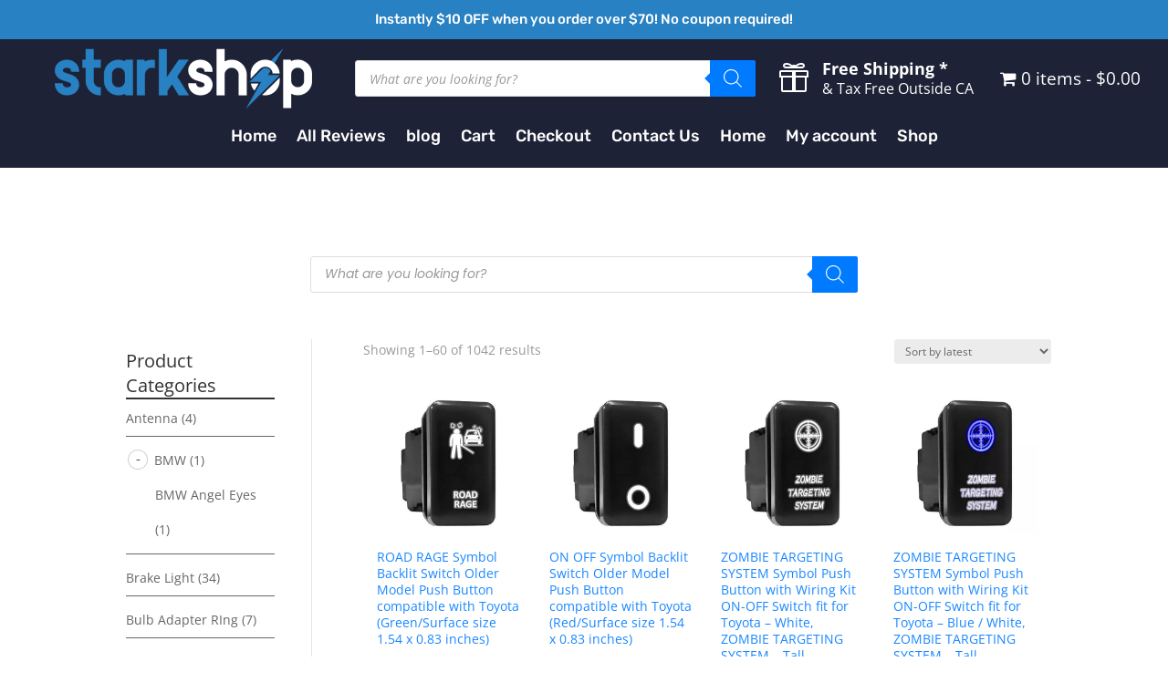

--- FILE ---
content_type: text/css
request_url: https://thestarkshop.com/wp-content/et-cache/global/et-divi-customizer-global.min.css?ver=1765619944
body_size: -146
content:
.form-group{margin-bottom:10px!important}.form-group input{padding:6px 5px 6px 11px}button.g-recaptcha.btn.btn-info.btn-block{background:#313896!important;border-color:#313896!important;font-size:16px}@media only screen and (min-width:982px){.left-row{max-width:49%;width:100%;float:left}.right-row{max-width:49%;width:100%;float:right}}.dgwt-wcas-ico-magnifier path{fill:#fff}ul.products.columns-4{display:flex;flex-wrap:wrap}.shop-by-monogram ul.products.columns-4{margin-bottom:0px!important}.shop-by-monogram .woocommerce ul.products li.product,.woocommerce-page ul.products li.product{margin-bottom:0px!important}#wcas-divi-search{display:none!important}.product-template-default #main-content .container{max-width:100%}.tax-product_cat #main-content .container{max-width:100%}.term-performance h2.woocommerce-loop-category__title{font-size:1.5em!important;font-weight:bold;text-align:center}.term-performance h2.woocommerce-loop-category__title .count{display:none}@media screen and (min-width:1024px){.woocommerce ul.products li.product{width:21%!important;margin:2%!important;clear:none!important}.woocommerce ul.products li.product:nth-child(4n+1){clear:both!important}}@media screen and (min-width:768px) and (max-width:980px){.woocommerce ul.products li.product.first,.woocommerce ul.products li.product.last{clear:right!important}.woocommerce ul.products li.product:nth-child(4n+1){clear:none!important}}